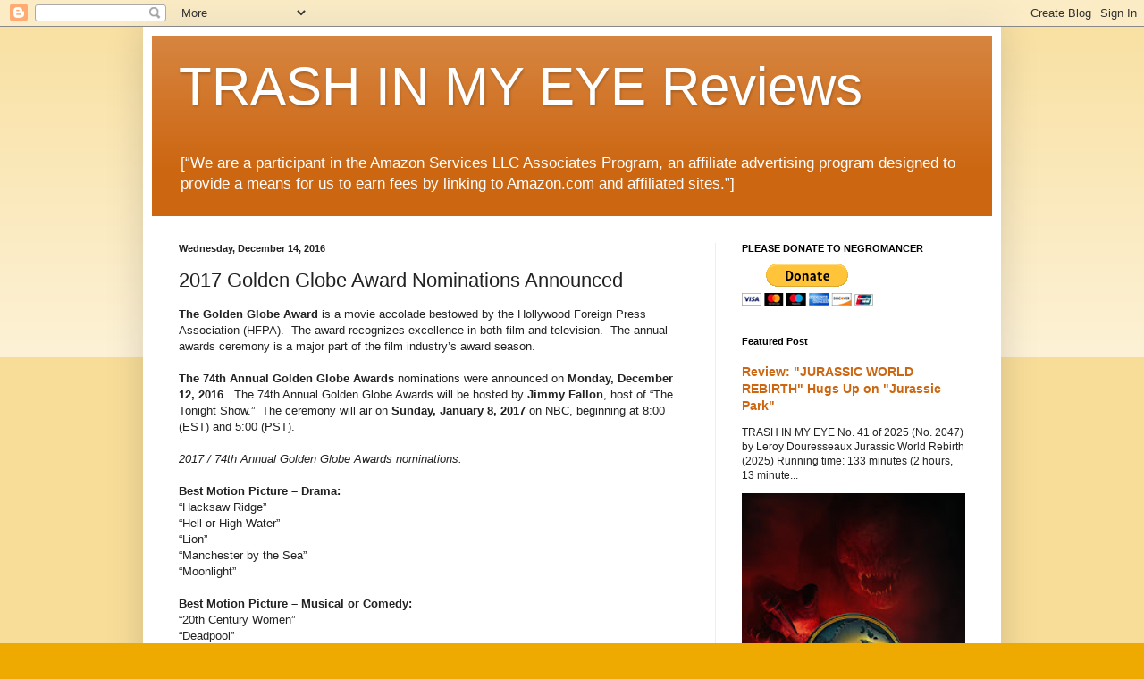

--- FILE ---
content_type: text/html; charset=utf-8
request_url: https://www.google.com/recaptcha/api2/aframe
body_size: 266
content:
<!DOCTYPE HTML><html><head><meta http-equiv="content-type" content="text/html; charset=UTF-8"></head><body><script nonce="CawtqF6XdCfohLSMiTLb7w">/** Anti-fraud and anti-abuse applications only. See google.com/recaptcha */ try{var clients={'sodar':'https://pagead2.googlesyndication.com/pagead/sodar?'};window.addEventListener("message",function(a){try{if(a.source===window.parent){var b=JSON.parse(a.data);var c=clients[b['id']];if(c){var d=document.createElement('img');d.src=c+b['params']+'&rc='+(localStorage.getItem("rc::a")?sessionStorage.getItem("rc::b"):"");window.document.body.appendChild(d);sessionStorage.setItem("rc::e",parseInt(sessionStorage.getItem("rc::e")||0)+1);localStorage.setItem("rc::h",'1768643259579');}}}catch(b){}});window.parent.postMessage("_grecaptcha_ready", "*");}catch(b){}</script></body></html>